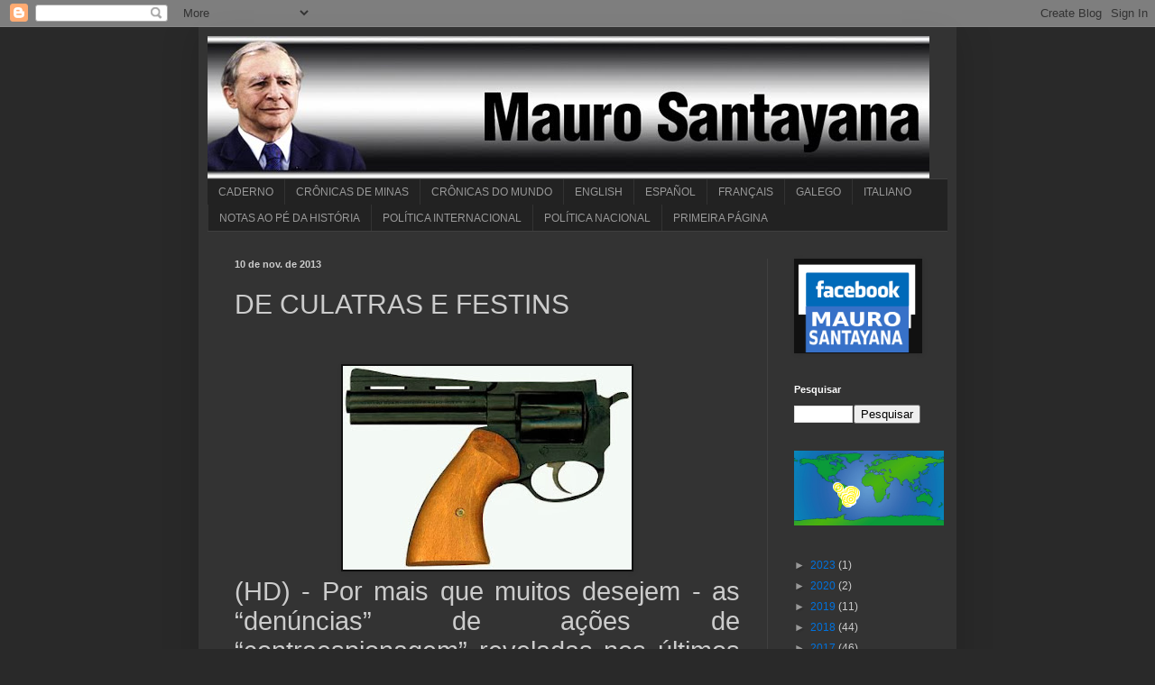

--- FILE ---
content_type: application/javascript
request_url: https://t.dtscout.com/pv/?_a=v&_h=maurosantayana.com&_ss=7vgltoufvb&_pv=1&_ls=0&_u1=1&_u3=1&_cc=us&_pl=d&_cbid=1q8m&_cb=_dtspv.c
body_size: 63
content:
try{_dtspv.c({"b":"chrome@131"},'1q8m');}catch(e){}